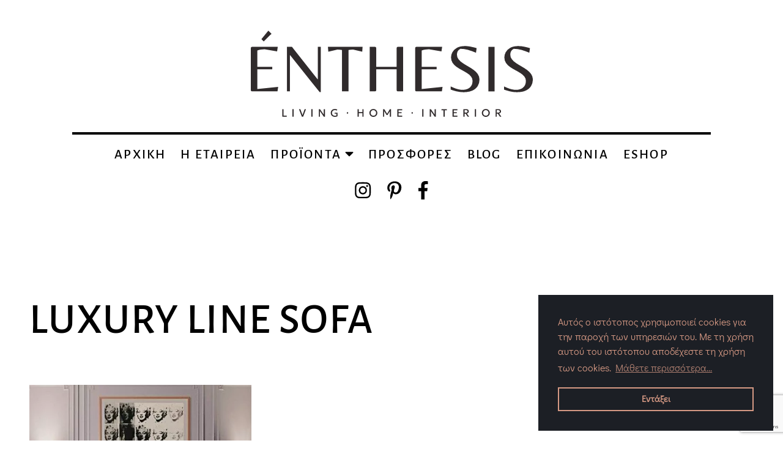

--- FILE ---
content_type: text/html; charset=UTF-8
request_url: https://www.enthesis.gr/tag/luxury-line-sofa/
body_size: 5553
content:
<!doctype html> <!--[if lt IE 7]><html class="no-js ie ie6 lt-ie9 lt-ie8 lt-ie7" lang="el"> <![endif]--> <!--[if IE 7]><html class="no-js ie ie7 lt-ie9 lt-ie8" lang="el"> <![endif]--> <!--[if IE 8]><html class="no-js ie ie8 lt-ie9" lang="el"> <![endif]--> <!--[if gt IE 8]><!--><html class="no-js" lang="el"> <!--<![endif]--><head><meta charset="UTF-8" /><style media="screen">/*
 * Theme Name: Entropia
 * Description: Wordpress-boilerplate
 * Author: Entropiabloc
*/</style><link media="all" href="https://www.enthesis.gr/wp-content/cache/autoptimize/css/autoptimize_fdb1afed869c45e57c8db02757f1f2a4.css" rel="stylesheet"><title> luxury line sofa Archives - Έπιπλα Ένθεσις - Έπιπλα Ένθεσις</title><meta name="description" content="Έπιπλα για να τα ζεις!"><meta http-equiv="Content-Type" content="text/html; charset=UTF-8" /><meta http-equiv="X-UA-Compatible" content="IE=edge"><meta name="viewport" content="width=device-width, initial-scale=1.0"><meta name="facebook-domain-verification" content="0pkht2xd6vryuwg7le4zrz5yqxouyt" /><link rel="pingback" href="https://www.enthesis.gr/xmlrpc.php" /><link rel="stylesheet" type="text/css" href="https://www.enthesis.gr/wp-content/cache/autoptimize/css/autoptimize_single_0f5026a8953fad02ee94670dfe3b61f7.css"><meta name='robots' content='index, follow, max-image-preview:large, max-snippet:-1, max-video-preview:-1' />  <script data-cfasync="false" data-pagespeed-no-defer>var gtm4wp_datalayer_name = "dataLayer";
	var dataLayer = dataLayer || [];</script> <link rel="canonical" href="https://www.enthesis.gr/tag/luxury-line-sofa/" /><meta property="og:locale" content="el_GR" /><meta property="og:type" content="article" /><meta property="og:title" content="luxury line sofa Archives - Έπιπλα Ένθεσις" /><meta property="og:url" content="https://www.enthesis.gr/tag/luxury-line-sofa/" /><meta property="og:site_name" content="Έπιπλα Ένθεσις" /><meta name="twitter:card" content="summary_large_image" /> <script type="application/ld+json" class="yoast-schema-graph">{"@context":"https://schema.org","@graph":[{"@type":"CollectionPage","@id":"https://www.enthesis.gr/tag/luxury-line-sofa/","url":"https://www.enthesis.gr/tag/luxury-line-sofa/","name":"luxury line sofa Archives - Έπιπλα Ένθεσις","isPartOf":{"@id":"https://www.enthesis.gr/arxiki/#website"},"primaryImageOfPage":{"@id":"https://www.enthesis.gr/tag/luxury-line-sofa/#primaryimage"},"image":{"@id":"https://www.enthesis.gr/tag/luxury-line-sofa/#primaryimage"},"thumbnailUrl":"https://www.enthesis.gr/wp-content/uploads/2020/06/enthesis-artnouveau-_caliaitalia-front.jpg","breadcrumb":{"@id":"https://www.enthesis.gr/tag/luxury-line-sofa/#breadcrumb"},"inLanguage":"el"},{"@type":"ImageObject","inLanguage":"el","@id":"https://www.enthesis.gr/tag/luxury-line-sofa/#primaryimage","url":"https://www.enthesis.gr/wp-content/uploads/2020/06/enthesis-artnouveau-_caliaitalia-front.jpg","contentUrl":"https://www.enthesis.gr/wp-content/uploads/2020/06/enthesis-artnouveau-_caliaitalia-front.jpg","width":576,"height":576},{"@type":"BreadcrumbList","@id":"https://www.enthesis.gr/tag/luxury-line-sofa/#breadcrumb","itemListElement":[{"@type":"ListItem","position":1,"name":"Home","item":"https://www.enthesis.gr/arxiki/"},{"@type":"ListItem","position":2,"name":"luxury line sofa"}]},{"@type":"WebSite","@id":"https://www.enthesis.gr/arxiki/#website","url":"https://www.enthesis.gr/arxiki/","name":"Έπιπλα Ένθεσις","description":"Έπιπλα για να τα ζεις!","potentialAction":[{"@type":"SearchAction","target":{"@type":"EntryPoint","urlTemplate":"https://www.enthesis.gr/arxiki/?s={search_term_string}"},"query-input":{"@type":"PropertyValueSpecification","valueRequired":true,"valueName":"search_term_string"}}],"inLanguage":"el"}]}</script> <link href='https://fonts.gstatic.com' crossorigin='anonymous' rel='preconnect' /><link href='https://ajax.googleapis.com' rel='preconnect' /><link href='https://fonts.googleapis.com' rel='preconnect' /><link rel="alternate" type="application/rss+xml" title="Ετικέτα ροής Έπιπλα Ένθεσις &raquo; luxury line sofa" href="https://www.enthesis.gr/tag/luxury-line-sofa/feed/" /><link rel="https://api.w.org/" href="https://www.enthesis.gr/wp-json/" /><link rel="alternate" title="JSON" type="application/json" href="https://www.enthesis.gr/wp-json/wp/v2/tags/375" /><link rel="EditURI" type="application/rsd+xml" title="RSD" href="https://www.enthesis.gr/xmlrpc.php?rsd" /><meta name="generator" content="WordPress 6.7.1" /> <script type="text/javascript">(function(url){
	if(/(?:Chrome\/26\.0\.1410\.63 Safari\/537\.31|WordfenceTestMonBot)/.test(navigator.userAgent)){ return; }
	var addEvent = function(evt, handler) {
		if (window.addEventListener) {
			document.addEventListener(evt, handler, false);
		} else if (window.attachEvent) {
			document.attachEvent('on' + evt, handler);
		}
	};
	var removeEvent = function(evt, handler) {
		if (window.removeEventListener) {
			document.removeEventListener(evt, handler, false);
		} else if (window.detachEvent) {
			document.detachEvent('on' + evt, handler);
		}
	};
	var evts = 'contextmenu dblclick drag dragend dragenter dragleave dragover dragstart drop keydown keypress keyup mousedown mousemove mouseout mouseover mouseup mousewheel scroll'.split(' ');
	var logHuman = function() {
		if (window.wfLogHumanRan) { return; }
		window.wfLogHumanRan = true;
		var wfscr = document.createElement('script');
		wfscr.type = 'text/javascript';
		wfscr.async = true;
		wfscr.src = url + '&r=' + Math.random();
		(document.getElementsByTagName('head')[0]||document.getElementsByTagName('body')[0]).appendChild(wfscr);
		for (var i = 0; i < evts.length; i++) {
			removeEvent(evts[i], logHuman);
		}
	};
	for (var i = 0; i < evts.length; i++) {
		addEvent(evts[i], logHuman);
	}
})('//www.enthesis.gr/?wordfence_lh=1&hid=BAB8D9B2FF9170CBC5D55ECB7245111F');</script> 
 <script data-cfasync="false" data-pagespeed-no-defer type="text/javascript">var dataLayer_content = {"pagePostType":"post","pagePostType2":"tag-post"};
	dataLayer.push( dataLayer_content );</script> <script data-cfasync="false">(function(w,d,s,l,i){w[l]=w[l]||[];w[l].push({'gtm.start':
new Date().getTime(),event:'gtm.js'});var f=d.getElementsByTagName(s)[0],
j=d.createElement(s),dl=l!='dataLayer'?'&l='+l:'';j.async=true;j.src=
'//www.googletagmanager.com/gtm.js?id='+i+dl;f.parentNode.insertBefore(j,f);
})(window,document,'script','dataLayer','GTM-WQZLHJHB');</script> <link rel="icon" href="https://www.enthesis.gr/wp-content/uploads/2025/02/cropped-enthesis-favicon-32x32.png" sizes="32x32" /><link rel="icon" href="https://www.enthesis.gr/wp-content/uploads/2025/02/cropped-enthesis-favicon-192x192.png" sizes="192x192" /><link rel="apple-touch-icon" href="https://www.enthesis.gr/wp-content/uploads/2025/02/cropped-enthesis-favicon-180x180.png" /><meta name="msapplication-TileImage" content="https://www.enthesis.gr/wp-content/uploads/2025/02/cropped-enthesis-favicon-270x270.png" /></head><body class="archive tag tag-luxury-line-sofa tag-375" data-template="base.twig" data-lang="el"><div id="site-wrapper"><div id="site-canvas"><div id="site-menu"><nav id="nav-main" class="nav-offcanvas col-md-12" role="navigation"><section class="offcanvas-menu"><div class="lang-wrapper col-xs-12"></div><ul class="offcanvas-nav nav"><li class="nav-main-item dropdown  menu-item menu-item-type-post_type menu-item-object-page menu-item-home menu-item-177"><a  class="nav-main-link" href="https://www.enthesis.gr/arxiki/">ΑΡΧΙΚΗ</a><li class="nav-main-item dropdown  menu-item menu-item-type-post_type menu-item-object-page menu-item-204"><a  class="nav-main-link" href="https://www.enthesis.gr/etaireia/">Η EΤΑΙΡΕΙΑ</a><li class="nav-main-item dropdown root-menu-item-has-children  menu-item menu-item-type-post_type menu-item-object-page menu-item-234 menu-item-has-children"><a  class="nav-main-link" href="https://www.enthesis.gr/proionta/">ΠΡΟΪΟΝΤΑ <i class="fas fa-caret-down"></i></a><ul class="nav-drop dropdown-menu"><li class="dropdown-submenu submenu-item-has-children  menu-item menu-item-type-taxonomy menu-item-object-category menu-item-1328 menu-item-has-children"><a  href="https://www.enthesis.gr/category/monterna-epipla/">Μοντέρνα έπιπλα <i class="fas fa-caret-right"></i></a><ul class="nav-drop dropdown-menu-sub"><li class="nav-drop-item  menu-item menu-item-type-taxonomy menu-item-object-category menu-item-1332"><a  href="https://www.enthesis.gr/category/monterna-epipla/saloni-kathistiko/">Σαλόνι - Καναπές</a></li><li class="nav-drop-item  menu-item menu-item-type-taxonomy menu-item-object-category menu-item-1331"><a  href="https://www.enthesis.gr/category/monterna-epipla/poluthrona/">Πολυθρόνα</a></li><li class="nav-drop-item  menu-item menu-item-type-taxonomy menu-item-object-category menu-item-1335"><a  href="https://www.enthesis.gr/category/monterna-epipla/trapezaria-karekla/">Τραπεζαρία - Καρέκλα</a></li><li class="nav-drop-item  menu-item menu-item-type-taxonomy menu-item-object-category menu-item-1333"><a  href="https://www.enthesis.gr/category/monterna-epipla/suntheseis-epipla-thleorashs-bookcases/">Συνθέσεις - Έπιπλα τηλεόρασης - Βιβλιοθήκες</a></li><li class="nav-drop-item  menu-item menu-item-type-taxonomy menu-item-object-category menu-item-1330"><a  href="https://www.enthesis.gr/category/monterna-epipla/mpoufes/">Μπουφές</a></li><li class="nav-drop-item  menu-item menu-item-type-taxonomy menu-item-object-category menu-item-1334"><a  href="https://www.enthesis.gr/category/monterna-epipla/trapezakia-saloniou/">Τραπεζάκια σαλονιού</a></li><li class="nav-drop-item  menu-item menu-item-type-taxonomy menu-item-object-category menu-item-1329"><a  href="https://www.enthesis.gr/category/monterna-epipla/krebatokamara/">Κρεβατοκάμαρα</a></li></ul></li><li class="dropdown-submenu submenu-item-has-children  menu-item menu-item-type-taxonomy menu-item-object-category menu-item-1336 menu-item-has-children"><a  href="https://www.enthesis.gr/category/klasika-epipla/">Κλασικά έπιπλα <i class="fas fa-caret-right"></i></a><ul class="nav-drop dropdown-menu-sub"><li class="nav-drop-item  menu-item menu-item-type-taxonomy menu-item-object-category menu-item-1340"><a  href="https://www.enthesis.gr/category/klasika-epipla/saloni-kathistiko-klasika-epipla/">Σαλόνι - Καναπές</a></li><li class="nav-drop-item  menu-item menu-item-type-taxonomy menu-item-object-category menu-item-1339"><a  href="https://www.enthesis.gr/category/klasika-epipla/poluthrona-klasika-epipla/">Πολυθρόνα</a></li><li class="nav-drop-item  menu-item menu-item-type-taxonomy menu-item-object-category menu-item-1343"><a  href="https://www.enthesis.gr/category/klasika-epipla/trapezaria-karekla-klasika-epipla/">Τραπεζαρία - Καρέκλα</a></li><li class="nav-drop-item  menu-item menu-item-type-taxonomy menu-item-object-category menu-item-1341"><a  href="https://www.enthesis.gr/category/klasika-epipla/suntheseis-epipla-thleorashs-klasika-epipla/">Συνθέσεις - Έπιπλα τηλεόρασης</a></li><li class="nav-drop-item  menu-item menu-item-type-taxonomy menu-item-object-category menu-item-1338"><a  href="https://www.enthesis.gr/category/klasika-epipla/mpoufes-klasika-epipla/">Μπουφές</a></li><li class="nav-drop-item  menu-item menu-item-type-taxonomy menu-item-object-category menu-item-1337"><a  href="https://www.enthesis.gr/category/klasika-epipla/krebatokamara-klasika-epipla/">Κρεβατοκάμαρα</a></li></ul></li><li class="dropdown-submenu submenu-item-has-children  menu-item menu-item-type-taxonomy menu-item-object-category menu-item-1344 menu-item-has-children"><a  href="https://www.enthesis.gr/category/luxury-line/">Luxury line <i class="fas fa-caret-right"></i></a><ul class="nav-drop dropdown-menu-sub"><li class="nav-drop-item  menu-item menu-item-type-taxonomy menu-item-object-category menu-item-1349"><a  href="https://www.enthesis.gr/category/luxury-line/saloni/">Σαλόνι</a></li><li class="nav-drop-item  menu-item menu-item-type-taxonomy menu-item-object-category menu-item-1350"><a  href="https://www.enthesis.gr/category/luxury-line/trapezaria/">Τραπεζαρία</a></li><li class="nav-drop-item  menu-item menu-item-type-taxonomy menu-item-object-category menu-item-1348"><a  href="https://www.enthesis.gr/category/luxury-line/poluthrona-luxury-line/">Πολυθρόνα</a></li><li class="nav-drop-item  menu-item menu-item-type-taxonomy menu-item-object-category menu-item-1346"><a  href="https://www.enthesis.gr/category/luxury-line/krebatokamara-luxury-line/">Κρεβατοκάμαρα</a></li><li class="nav-drop-item  menu-item menu-item-type-taxonomy menu-item-object-category menu-item-1347"><a  href="https://www.enthesis.gr/category/luxury-line/mpoufes-luxury-line/">Μπουφές</a></li><li class="nav-drop-item  menu-item menu-item-type-taxonomy menu-item-object-category menu-item-1345"><a  href="https://www.enthesis.gr/category/luxury-line/konsola-luxury-line/">Κονσόλα</a></li></ul></li><li class="dropdown-submenu"><a  href="https://www.enthesis.gr/category/junior-efhbika-epipla/">Junior - Εφηβικά έπιπλα</a><li class="dropdown-submenu"><a  href="https://www.enthesis.gr/category/diakosmhsh-kai-fws/">Διακόσμηση &amp; φως</a><li class="dropdown-submenu"><a  href="https://www.enthesis.gr/category/eidikes-kataskeues/">Ειδικές κατασκευές</a><li class="dropdown-submenu"><a  href="https://www.enthesis.gr/category/epaggelmatikoi-xwroi/">Επαγγελματικοί χώροι</a></ul></li><li class="nav-main-item dropdown  menu-item menu-item-type-taxonomy menu-item-object-category menu-item-257"><a  class="nav-main-link" href="https://www.enthesis.gr/category/prosfores/">ΠΡΟΣΦΟΡΕΣ</a><li class="nav-main-item dropdown  menu-item menu-item-type-taxonomy menu-item-object-category menu-item-268"><a  class="nav-main-link" href="https://www.enthesis.gr/category/nea/">BLOG</a><li class="nav-main-item dropdown  menu-item menu-item-type-post_type menu-item-object-page menu-item-88"><a  class="nav-main-link" href="https://www.enthesis.gr/epikoinwnia/">ΕΠΙΚΟΙΝΩΝΙΑ</a><li class="nav-main-item dropdown  menu-item menu-item-type-custom menu-item-object-custom menu-item-2551"><a  class="nav-main-link" href="https://shop.enthesis.gr/">ESHOP</a></ul></section></nav></div><header id="header" class="header" ><div class="container-fluid"><div id="navigation" class="wrapper"> <a href="#" class="toggle-nav hidden-md hidden-lg hidden-xl"><i class="fas fa-bars"></i></a> <a class="logo-link" href="https://www.enthesis.gr" rel="home"> <img src="https://www.enthesis.gr/wp-content/themes/entropia/images/enthesis-logo.svg" width="461" height="141" alt="Έπιπλα Ένθεσις"> </a><div class="header-seperator"></div><nav id="nav-main" class="nav-main hidden-sm hidden-xs" role="navigation"><section class="main-menu"><ul class="main-nav nav nav-pills"><li class="nav-main-item dropdown  menu-item menu-item-type-post_type menu-item-object-page menu-item-home menu-item-177"><a  class="nav-main-link" href="https://www.enthesis.gr/arxiki/">ΑΡΧΙΚΗ</a></li><li class="nav-main-item dropdown  menu-item menu-item-type-post_type menu-item-object-page menu-item-204"><a  class="nav-main-link" href="https://www.enthesis.gr/etaireia/">Η EΤΑΙΡΕΙΑ</a></li><li class="nav-main-item dropdown root-menu-item-has-children  menu-item menu-item-type-post_type menu-item-object-page menu-item-234 menu-item-has-children"><a  class="nav-main-link" href="https://www.enthesis.gr/proionta/">ΠΡΟΪΟΝΤΑ <i class="fas fa-caret-down"></i></a><ul class="nav-drop dropdown-menu"><li class="dropdown-submenu submenu-item-has-children  menu-item menu-item-type-taxonomy menu-item-object-category menu-item-1328 menu-item-has-children"><a  href="https://www.enthesis.gr/category/monterna-epipla/">Μοντέρνα έπιπλα <i class="fas fa-caret-right"></i></a><ul class="nav-drop dropdown-menu-sub"><li class="nav-drop-item  menu-item menu-item-type-taxonomy menu-item-object-category menu-item-1332"><a  href="https://www.enthesis.gr/category/monterna-epipla/saloni-kathistiko/">Σαλόνι - Καναπές</a></li><li class="nav-drop-item  menu-item menu-item-type-taxonomy menu-item-object-category menu-item-1331"><a  href="https://www.enthesis.gr/category/monterna-epipla/poluthrona/">Πολυθρόνα</a></li><li class="nav-drop-item  menu-item menu-item-type-taxonomy menu-item-object-category menu-item-1335"><a  href="https://www.enthesis.gr/category/monterna-epipla/trapezaria-karekla/">Τραπεζαρία - Καρέκλα</a></li><li class="nav-drop-item  menu-item menu-item-type-taxonomy menu-item-object-category menu-item-1333"><a  href="https://www.enthesis.gr/category/monterna-epipla/suntheseis-epipla-thleorashs-bookcases/">Συνθέσεις - Έπιπλα τηλεόρασης - Βιβλιοθήκες</a></li><li class="nav-drop-item  menu-item menu-item-type-taxonomy menu-item-object-category menu-item-1330"><a  href="https://www.enthesis.gr/category/monterna-epipla/mpoufes/">Μπουφές</a></li><li class="nav-drop-item  menu-item menu-item-type-taxonomy menu-item-object-category menu-item-1334"><a  href="https://www.enthesis.gr/category/monterna-epipla/trapezakia-saloniou/">Τραπεζάκια σαλονιού</a></li><li class="nav-drop-item  menu-item menu-item-type-taxonomy menu-item-object-category menu-item-1329"><a  href="https://www.enthesis.gr/category/monterna-epipla/krebatokamara/">Κρεβατοκάμαρα</a></li></ul></li><li class="dropdown-submenu submenu-item-has-children  menu-item menu-item-type-taxonomy menu-item-object-category menu-item-1336 menu-item-has-children"><a  href="https://www.enthesis.gr/category/klasika-epipla/">Κλασικά έπιπλα <i class="fas fa-caret-right"></i></a><ul class="nav-drop dropdown-menu-sub"><li class="nav-drop-item  menu-item menu-item-type-taxonomy menu-item-object-category menu-item-1340"><a  href="https://www.enthesis.gr/category/klasika-epipla/saloni-kathistiko-klasika-epipla/">Σαλόνι - Καναπές</a></li><li class="nav-drop-item  menu-item menu-item-type-taxonomy menu-item-object-category menu-item-1339"><a  href="https://www.enthesis.gr/category/klasika-epipla/poluthrona-klasika-epipla/">Πολυθρόνα</a></li><li class="nav-drop-item  menu-item menu-item-type-taxonomy menu-item-object-category menu-item-1343"><a  href="https://www.enthesis.gr/category/klasika-epipla/trapezaria-karekla-klasika-epipla/">Τραπεζαρία - Καρέκλα</a></li><li class="nav-drop-item  menu-item menu-item-type-taxonomy menu-item-object-category menu-item-1341"><a  href="https://www.enthesis.gr/category/klasika-epipla/suntheseis-epipla-thleorashs-klasika-epipla/">Συνθέσεις - Έπιπλα τηλεόρασης</a></li><li class="nav-drop-item  menu-item menu-item-type-taxonomy menu-item-object-category menu-item-1338"><a  href="https://www.enthesis.gr/category/klasika-epipla/mpoufes-klasika-epipla/">Μπουφές</a></li><li class="nav-drop-item  menu-item menu-item-type-taxonomy menu-item-object-category menu-item-1337"><a  href="https://www.enthesis.gr/category/klasika-epipla/krebatokamara-klasika-epipla/">Κρεβατοκάμαρα</a></li></ul></li><li class="dropdown-submenu submenu-item-has-children  menu-item menu-item-type-taxonomy menu-item-object-category menu-item-1344 menu-item-has-children"><a  href="https://www.enthesis.gr/category/luxury-line/">Luxury line <i class="fas fa-caret-right"></i></a><ul class="nav-drop dropdown-menu-sub"><li class="nav-drop-item  menu-item menu-item-type-taxonomy menu-item-object-category menu-item-1349"><a  href="https://www.enthesis.gr/category/luxury-line/saloni/">Σαλόνι</a></li><li class="nav-drop-item  menu-item menu-item-type-taxonomy menu-item-object-category menu-item-1350"><a  href="https://www.enthesis.gr/category/luxury-line/trapezaria/">Τραπεζαρία</a></li><li class="nav-drop-item  menu-item menu-item-type-taxonomy menu-item-object-category menu-item-1348"><a  href="https://www.enthesis.gr/category/luxury-line/poluthrona-luxury-line/">Πολυθρόνα</a></li><li class="nav-drop-item  menu-item menu-item-type-taxonomy menu-item-object-category menu-item-1346"><a  href="https://www.enthesis.gr/category/luxury-line/krebatokamara-luxury-line/">Κρεβατοκάμαρα</a></li><li class="nav-drop-item  menu-item menu-item-type-taxonomy menu-item-object-category menu-item-1347"><a  href="https://www.enthesis.gr/category/luxury-line/mpoufes-luxury-line/">Μπουφές</a></li><li class="nav-drop-item  menu-item menu-item-type-taxonomy menu-item-object-category menu-item-1345"><a  href="https://www.enthesis.gr/category/luxury-line/konsola-luxury-line/">Κονσόλα</a></li></ul></li><li class="dropdown-submenu"><a  href="https://www.enthesis.gr/category/junior-efhbika-epipla/">Junior - Εφηβικά έπιπλα</a></li><li class="dropdown-submenu"><a  href="https://www.enthesis.gr/category/diakosmhsh-kai-fws/">Διακόσμηση &amp; φως</a></li><li class="dropdown-submenu"><a  href="https://www.enthesis.gr/category/eidikes-kataskeues/">Ειδικές κατασκευές</a></li><li class="dropdown-submenu"><a  href="https://www.enthesis.gr/category/epaggelmatikoi-xwroi/">Επαγγελματικοί χώροι</a></li></ul></li><li class="nav-main-item dropdown  menu-item menu-item-type-taxonomy menu-item-object-category menu-item-257"><a  class="nav-main-link" href="https://www.enthesis.gr/category/prosfores/">ΠΡΟΣΦΟΡΕΣ</a></li><li class="nav-main-item dropdown  menu-item menu-item-type-taxonomy menu-item-object-category menu-item-268"><a  class="nav-main-link" href="https://www.enthesis.gr/category/nea/">BLOG</a></li><li class="nav-main-item dropdown  menu-item menu-item-type-post_type menu-item-object-page menu-item-88"><a  class="nav-main-link" href="https://www.enthesis.gr/epikoinwnia/">ΕΠΙΚΟΙΝΩΝΙΑ</a></li><li class="nav-main-item dropdown  menu-item menu-item-type-custom menu-item-object-custom menu-item-2551"><a  class="nav-main-link" href="https://shop.enthesis.gr/">ESHOP</a></li><div class="lang-wrapper"></div></ul></section></nav></div></div><div class="header-social-media"> <a href="https://www.instagram.com/enthesisfurniture/" target="_blank"><i class="fab fa-instagram"></i></a> <a href="https://gr.pinterest.com/enthesis/" target="_blank"><i class="fab fa-pinterest-p"></i></a> <a href="https://www.facebook.com/enthesis.epipla/" target="_blank"><i class="fab fa-facebook-f"></i></a></div></header><section id="content" role="main" class="content-wrapper"><div class="wrapper "><h1 class="category-title medium">luxury line sofa</h1><div class="subcategories-section"> <a class="products-category" href="https://www.enthesis.gr/art-nouveau-sofa/"><div class="products-category-image"> <img src="https://www.enthesis.gr/wp-content/uploads/2020/06/enthesis-artnouveau-_caliaitalia-front-576x576-c-center.webp" loading="lazy" width="576" height="576" alt="ART NOUVEAU SOFA" /></div><div class="products-item-info"><h2 class="products-category-title medium center">ART NOUVEAU SOFA</h2></div> </a></div><div class="tool-pagination"><ul class="pages list-inline text-center"></ul></div></div></section><footer id="footer"><div class="footer-social-media"> <a href="https://www.instagram.com/enthesisfurniture/" target="_blank"><i class="fab fa-instagram"></i></a> <a href="https://gr.pinterest.com/enthesis/" target="_blank"><i class="fab fa-pinterest-p"></i></a> <a href="https://www.facebook.com/enthesis.epipla/" target="_blank"><i class="fab fa-facebook-f"></i></a></div><div class="footer-seperator"></div><div class="footer-info"> <span>Έπιπλα Ένθεσις - Τσαπερλής Γιώργος</span> <span> | </span> <span>Λαγού 55, 41222, Λάρισα</span> <span> | </span> <span class="footer-telephone">Τηλ./Fax: <a href="tel:+30 2410 671052">+30 2410 671052</a></span> <span> | </span> <span>Mail: <a href="mailto:info@enthesis.gr">info@enthesis.gr</a></span></div><div class="copyright">Copyright © 2026 Έπιπλα Ένθεσις. Με την επιφύλαξη παντός δικαιώματος. Designed &amp; Built by <a href="https://entropia.gr" title="entropia κατασκευή ιστοσελίδων" target="_blank"> Entropia</a>. Powered by <a href="https://cherry.gr" title="cherryPlus" target="_blank">Cherry Plus</a>.</div></footer></div></div> <script type="text/javascript" src="https://www.enthesis.gr/wp-includes/js/dist/hooks.min.js" id="wp-hooks-js"></script> <script type="text/javascript" src="https://www.enthesis.gr/wp-includes/js/dist/i18n.min.js" id="wp-i18n-js"></script> <script type="text/javascript" id="wp-i18n-js-after">wp.i18n.setLocaleData( { 'text direction\u0004ltr': [ 'ltr' ] } );</script> <script type="text/javascript" id="contact-form-7-js-translations">( function( domain, translations ) {
	var localeData = translations.locale_data[ domain ] || translations.locale_data.messages;
	localeData[""].domain = domain;
	wp.i18n.setLocaleData( localeData, domain );
} )( "contact-form-7", {"translation-revision-date":"2024-08-02 09:16:28+0000","generator":"GlotPress\/4.0.1","domain":"messages","locale_data":{"messages":{"":{"domain":"messages","plural-forms":"nplurals=2; plural=n != 1;","lang":"el_GR"},"This contact form is placed in the wrong place.":["\u0397 \u03c6\u03cc\u03c1\u03bc\u03b1 \u03b5\u03c0\u03b9\u03ba\u03bf\u03b9\u03bd\u03c9\u03bd\u03af\u03b1\u03c2 \u03b5\u03af\u03bd\u03b1\u03b9 \u03c3\u03b5 \u03bb\u03ac\u03b8\u03bf\u03c2 \u03b8\u03ad\u03c3\u03b7."],"Error:":["\u03a3\u03c6\u03ac\u03bb\u03bc\u03b1:"]}},"comment":{"reference":"includes\/js\/index.js"}} );</script> <script type="text/javascript" id="contact-form-7-js-before">var wpcf7 = {
    "api": {
        "root": "https:\/\/www.enthesis.gr\/wp-json\/",
        "namespace": "contact-form-7\/v1"
    }
};</script> <script type="text/javascript" src="https://www.google.com/recaptcha/api.js?render=6LeM1dYZAAAAALk_ShbmQS0fcQ15OeKdETAUGzmv&amp;ver=3.0" id="google-recaptcha-js"></script> <script type="text/javascript" src="https://www.enthesis.gr/wp-includes/js/dist/vendor/wp-polyfill.min.js" id="wp-polyfill-js"></script> <script type="text/javascript" id="wpcf7-recaptcha-js-before">var wpcf7_recaptcha = {
    "sitekey": "6LeM1dYZAAAAALk_ShbmQS0fcQ15OeKdETAUGzmv",
    "actions": {
        "homepage": "homepage",
        "contactform": "contactform"
    }
};</script> <script src="https://code.jquery.com/jquery-3.2.1.min.js"></script> <script defer src="https://use.fontawesome.com/releases/v5.0.8/js/all.js" integrity="sha384-SlE991lGASHoBfWbelyBPLsUlwY1GwNDJo3jSJO04KZ33K2bwfV9YBauFfnzvynJ" crossorigin="anonymous"></script> <script defer src="https://www.enthesis.gr/wp-content/cache/autoptimize/js/autoptimize_57e5226a0d4926ab2139fd48ac636ada.js"></script></body></html>

--- FILE ---
content_type: text/html; charset=utf-8
request_url: https://www.google.com/recaptcha/api2/anchor?ar=1&k=6LeM1dYZAAAAALk_ShbmQS0fcQ15OeKdETAUGzmv&co=aHR0cHM6Ly93d3cuZW50aGVzaXMuZ3I6NDQz&hl=en&v=PoyoqOPhxBO7pBk68S4YbpHZ&size=invisible&anchor-ms=20000&execute-ms=30000&cb=h02nr6usezuv
body_size: 48713
content:
<!DOCTYPE HTML><html dir="ltr" lang="en"><head><meta http-equiv="Content-Type" content="text/html; charset=UTF-8">
<meta http-equiv="X-UA-Compatible" content="IE=edge">
<title>reCAPTCHA</title>
<style type="text/css">
/* cyrillic-ext */
@font-face {
  font-family: 'Roboto';
  font-style: normal;
  font-weight: 400;
  font-stretch: 100%;
  src: url(//fonts.gstatic.com/s/roboto/v48/KFO7CnqEu92Fr1ME7kSn66aGLdTylUAMa3GUBHMdazTgWw.woff2) format('woff2');
  unicode-range: U+0460-052F, U+1C80-1C8A, U+20B4, U+2DE0-2DFF, U+A640-A69F, U+FE2E-FE2F;
}
/* cyrillic */
@font-face {
  font-family: 'Roboto';
  font-style: normal;
  font-weight: 400;
  font-stretch: 100%;
  src: url(//fonts.gstatic.com/s/roboto/v48/KFO7CnqEu92Fr1ME7kSn66aGLdTylUAMa3iUBHMdazTgWw.woff2) format('woff2');
  unicode-range: U+0301, U+0400-045F, U+0490-0491, U+04B0-04B1, U+2116;
}
/* greek-ext */
@font-face {
  font-family: 'Roboto';
  font-style: normal;
  font-weight: 400;
  font-stretch: 100%;
  src: url(//fonts.gstatic.com/s/roboto/v48/KFO7CnqEu92Fr1ME7kSn66aGLdTylUAMa3CUBHMdazTgWw.woff2) format('woff2');
  unicode-range: U+1F00-1FFF;
}
/* greek */
@font-face {
  font-family: 'Roboto';
  font-style: normal;
  font-weight: 400;
  font-stretch: 100%;
  src: url(//fonts.gstatic.com/s/roboto/v48/KFO7CnqEu92Fr1ME7kSn66aGLdTylUAMa3-UBHMdazTgWw.woff2) format('woff2');
  unicode-range: U+0370-0377, U+037A-037F, U+0384-038A, U+038C, U+038E-03A1, U+03A3-03FF;
}
/* math */
@font-face {
  font-family: 'Roboto';
  font-style: normal;
  font-weight: 400;
  font-stretch: 100%;
  src: url(//fonts.gstatic.com/s/roboto/v48/KFO7CnqEu92Fr1ME7kSn66aGLdTylUAMawCUBHMdazTgWw.woff2) format('woff2');
  unicode-range: U+0302-0303, U+0305, U+0307-0308, U+0310, U+0312, U+0315, U+031A, U+0326-0327, U+032C, U+032F-0330, U+0332-0333, U+0338, U+033A, U+0346, U+034D, U+0391-03A1, U+03A3-03A9, U+03B1-03C9, U+03D1, U+03D5-03D6, U+03F0-03F1, U+03F4-03F5, U+2016-2017, U+2034-2038, U+203C, U+2040, U+2043, U+2047, U+2050, U+2057, U+205F, U+2070-2071, U+2074-208E, U+2090-209C, U+20D0-20DC, U+20E1, U+20E5-20EF, U+2100-2112, U+2114-2115, U+2117-2121, U+2123-214F, U+2190, U+2192, U+2194-21AE, U+21B0-21E5, U+21F1-21F2, U+21F4-2211, U+2213-2214, U+2216-22FF, U+2308-230B, U+2310, U+2319, U+231C-2321, U+2336-237A, U+237C, U+2395, U+239B-23B7, U+23D0, U+23DC-23E1, U+2474-2475, U+25AF, U+25B3, U+25B7, U+25BD, U+25C1, U+25CA, U+25CC, U+25FB, U+266D-266F, U+27C0-27FF, U+2900-2AFF, U+2B0E-2B11, U+2B30-2B4C, U+2BFE, U+3030, U+FF5B, U+FF5D, U+1D400-1D7FF, U+1EE00-1EEFF;
}
/* symbols */
@font-face {
  font-family: 'Roboto';
  font-style: normal;
  font-weight: 400;
  font-stretch: 100%;
  src: url(//fonts.gstatic.com/s/roboto/v48/KFO7CnqEu92Fr1ME7kSn66aGLdTylUAMaxKUBHMdazTgWw.woff2) format('woff2');
  unicode-range: U+0001-000C, U+000E-001F, U+007F-009F, U+20DD-20E0, U+20E2-20E4, U+2150-218F, U+2190, U+2192, U+2194-2199, U+21AF, U+21E6-21F0, U+21F3, U+2218-2219, U+2299, U+22C4-22C6, U+2300-243F, U+2440-244A, U+2460-24FF, U+25A0-27BF, U+2800-28FF, U+2921-2922, U+2981, U+29BF, U+29EB, U+2B00-2BFF, U+4DC0-4DFF, U+FFF9-FFFB, U+10140-1018E, U+10190-1019C, U+101A0, U+101D0-101FD, U+102E0-102FB, U+10E60-10E7E, U+1D2C0-1D2D3, U+1D2E0-1D37F, U+1F000-1F0FF, U+1F100-1F1AD, U+1F1E6-1F1FF, U+1F30D-1F30F, U+1F315, U+1F31C, U+1F31E, U+1F320-1F32C, U+1F336, U+1F378, U+1F37D, U+1F382, U+1F393-1F39F, U+1F3A7-1F3A8, U+1F3AC-1F3AF, U+1F3C2, U+1F3C4-1F3C6, U+1F3CA-1F3CE, U+1F3D4-1F3E0, U+1F3ED, U+1F3F1-1F3F3, U+1F3F5-1F3F7, U+1F408, U+1F415, U+1F41F, U+1F426, U+1F43F, U+1F441-1F442, U+1F444, U+1F446-1F449, U+1F44C-1F44E, U+1F453, U+1F46A, U+1F47D, U+1F4A3, U+1F4B0, U+1F4B3, U+1F4B9, U+1F4BB, U+1F4BF, U+1F4C8-1F4CB, U+1F4D6, U+1F4DA, U+1F4DF, U+1F4E3-1F4E6, U+1F4EA-1F4ED, U+1F4F7, U+1F4F9-1F4FB, U+1F4FD-1F4FE, U+1F503, U+1F507-1F50B, U+1F50D, U+1F512-1F513, U+1F53E-1F54A, U+1F54F-1F5FA, U+1F610, U+1F650-1F67F, U+1F687, U+1F68D, U+1F691, U+1F694, U+1F698, U+1F6AD, U+1F6B2, U+1F6B9-1F6BA, U+1F6BC, U+1F6C6-1F6CF, U+1F6D3-1F6D7, U+1F6E0-1F6EA, U+1F6F0-1F6F3, U+1F6F7-1F6FC, U+1F700-1F7FF, U+1F800-1F80B, U+1F810-1F847, U+1F850-1F859, U+1F860-1F887, U+1F890-1F8AD, U+1F8B0-1F8BB, U+1F8C0-1F8C1, U+1F900-1F90B, U+1F93B, U+1F946, U+1F984, U+1F996, U+1F9E9, U+1FA00-1FA6F, U+1FA70-1FA7C, U+1FA80-1FA89, U+1FA8F-1FAC6, U+1FACE-1FADC, U+1FADF-1FAE9, U+1FAF0-1FAF8, U+1FB00-1FBFF;
}
/* vietnamese */
@font-face {
  font-family: 'Roboto';
  font-style: normal;
  font-weight: 400;
  font-stretch: 100%;
  src: url(//fonts.gstatic.com/s/roboto/v48/KFO7CnqEu92Fr1ME7kSn66aGLdTylUAMa3OUBHMdazTgWw.woff2) format('woff2');
  unicode-range: U+0102-0103, U+0110-0111, U+0128-0129, U+0168-0169, U+01A0-01A1, U+01AF-01B0, U+0300-0301, U+0303-0304, U+0308-0309, U+0323, U+0329, U+1EA0-1EF9, U+20AB;
}
/* latin-ext */
@font-face {
  font-family: 'Roboto';
  font-style: normal;
  font-weight: 400;
  font-stretch: 100%;
  src: url(//fonts.gstatic.com/s/roboto/v48/KFO7CnqEu92Fr1ME7kSn66aGLdTylUAMa3KUBHMdazTgWw.woff2) format('woff2');
  unicode-range: U+0100-02BA, U+02BD-02C5, U+02C7-02CC, U+02CE-02D7, U+02DD-02FF, U+0304, U+0308, U+0329, U+1D00-1DBF, U+1E00-1E9F, U+1EF2-1EFF, U+2020, U+20A0-20AB, U+20AD-20C0, U+2113, U+2C60-2C7F, U+A720-A7FF;
}
/* latin */
@font-face {
  font-family: 'Roboto';
  font-style: normal;
  font-weight: 400;
  font-stretch: 100%;
  src: url(//fonts.gstatic.com/s/roboto/v48/KFO7CnqEu92Fr1ME7kSn66aGLdTylUAMa3yUBHMdazQ.woff2) format('woff2');
  unicode-range: U+0000-00FF, U+0131, U+0152-0153, U+02BB-02BC, U+02C6, U+02DA, U+02DC, U+0304, U+0308, U+0329, U+2000-206F, U+20AC, U+2122, U+2191, U+2193, U+2212, U+2215, U+FEFF, U+FFFD;
}
/* cyrillic-ext */
@font-face {
  font-family: 'Roboto';
  font-style: normal;
  font-weight: 500;
  font-stretch: 100%;
  src: url(//fonts.gstatic.com/s/roboto/v48/KFO7CnqEu92Fr1ME7kSn66aGLdTylUAMa3GUBHMdazTgWw.woff2) format('woff2');
  unicode-range: U+0460-052F, U+1C80-1C8A, U+20B4, U+2DE0-2DFF, U+A640-A69F, U+FE2E-FE2F;
}
/* cyrillic */
@font-face {
  font-family: 'Roboto';
  font-style: normal;
  font-weight: 500;
  font-stretch: 100%;
  src: url(//fonts.gstatic.com/s/roboto/v48/KFO7CnqEu92Fr1ME7kSn66aGLdTylUAMa3iUBHMdazTgWw.woff2) format('woff2');
  unicode-range: U+0301, U+0400-045F, U+0490-0491, U+04B0-04B1, U+2116;
}
/* greek-ext */
@font-face {
  font-family: 'Roboto';
  font-style: normal;
  font-weight: 500;
  font-stretch: 100%;
  src: url(//fonts.gstatic.com/s/roboto/v48/KFO7CnqEu92Fr1ME7kSn66aGLdTylUAMa3CUBHMdazTgWw.woff2) format('woff2');
  unicode-range: U+1F00-1FFF;
}
/* greek */
@font-face {
  font-family: 'Roboto';
  font-style: normal;
  font-weight: 500;
  font-stretch: 100%;
  src: url(//fonts.gstatic.com/s/roboto/v48/KFO7CnqEu92Fr1ME7kSn66aGLdTylUAMa3-UBHMdazTgWw.woff2) format('woff2');
  unicode-range: U+0370-0377, U+037A-037F, U+0384-038A, U+038C, U+038E-03A1, U+03A3-03FF;
}
/* math */
@font-face {
  font-family: 'Roboto';
  font-style: normal;
  font-weight: 500;
  font-stretch: 100%;
  src: url(//fonts.gstatic.com/s/roboto/v48/KFO7CnqEu92Fr1ME7kSn66aGLdTylUAMawCUBHMdazTgWw.woff2) format('woff2');
  unicode-range: U+0302-0303, U+0305, U+0307-0308, U+0310, U+0312, U+0315, U+031A, U+0326-0327, U+032C, U+032F-0330, U+0332-0333, U+0338, U+033A, U+0346, U+034D, U+0391-03A1, U+03A3-03A9, U+03B1-03C9, U+03D1, U+03D5-03D6, U+03F0-03F1, U+03F4-03F5, U+2016-2017, U+2034-2038, U+203C, U+2040, U+2043, U+2047, U+2050, U+2057, U+205F, U+2070-2071, U+2074-208E, U+2090-209C, U+20D0-20DC, U+20E1, U+20E5-20EF, U+2100-2112, U+2114-2115, U+2117-2121, U+2123-214F, U+2190, U+2192, U+2194-21AE, U+21B0-21E5, U+21F1-21F2, U+21F4-2211, U+2213-2214, U+2216-22FF, U+2308-230B, U+2310, U+2319, U+231C-2321, U+2336-237A, U+237C, U+2395, U+239B-23B7, U+23D0, U+23DC-23E1, U+2474-2475, U+25AF, U+25B3, U+25B7, U+25BD, U+25C1, U+25CA, U+25CC, U+25FB, U+266D-266F, U+27C0-27FF, U+2900-2AFF, U+2B0E-2B11, U+2B30-2B4C, U+2BFE, U+3030, U+FF5B, U+FF5D, U+1D400-1D7FF, U+1EE00-1EEFF;
}
/* symbols */
@font-face {
  font-family: 'Roboto';
  font-style: normal;
  font-weight: 500;
  font-stretch: 100%;
  src: url(//fonts.gstatic.com/s/roboto/v48/KFO7CnqEu92Fr1ME7kSn66aGLdTylUAMaxKUBHMdazTgWw.woff2) format('woff2');
  unicode-range: U+0001-000C, U+000E-001F, U+007F-009F, U+20DD-20E0, U+20E2-20E4, U+2150-218F, U+2190, U+2192, U+2194-2199, U+21AF, U+21E6-21F0, U+21F3, U+2218-2219, U+2299, U+22C4-22C6, U+2300-243F, U+2440-244A, U+2460-24FF, U+25A0-27BF, U+2800-28FF, U+2921-2922, U+2981, U+29BF, U+29EB, U+2B00-2BFF, U+4DC0-4DFF, U+FFF9-FFFB, U+10140-1018E, U+10190-1019C, U+101A0, U+101D0-101FD, U+102E0-102FB, U+10E60-10E7E, U+1D2C0-1D2D3, U+1D2E0-1D37F, U+1F000-1F0FF, U+1F100-1F1AD, U+1F1E6-1F1FF, U+1F30D-1F30F, U+1F315, U+1F31C, U+1F31E, U+1F320-1F32C, U+1F336, U+1F378, U+1F37D, U+1F382, U+1F393-1F39F, U+1F3A7-1F3A8, U+1F3AC-1F3AF, U+1F3C2, U+1F3C4-1F3C6, U+1F3CA-1F3CE, U+1F3D4-1F3E0, U+1F3ED, U+1F3F1-1F3F3, U+1F3F5-1F3F7, U+1F408, U+1F415, U+1F41F, U+1F426, U+1F43F, U+1F441-1F442, U+1F444, U+1F446-1F449, U+1F44C-1F44E, U+1F453, U+1F46A, U+1F47D, U+1F4A3, U+1F4B0, U+1F4B3, U+1F4B9, U+1F4BB, U+1F4BF, U+1F4C8-1F4CB, U+1F4D6, U+1F4DA, U+1F4DF, U+1F4E3-1F4E6, U+1F4EA-1F4ED, U+1F4F7, U+1F4F9-1F4FB, U+1F4FD-1F4FE, U+1F503, U+1F507-1F50B, U+1F50D, U+1F512-1F513, U+1F53E-1F54A, U+1F54F-1F5FA, U+1F610, U+1F650-1F67F, U+1F687, U+1F68D, U+1F691, U+1F694, U+1F698, U+1F6AD, U+1F6B2, U+1F6B9-1F6BA, U+1F6BC, U+1F6C6-1F6CF, U+1F6D3-1F6D7, U+1F6E0-1F6EA, U+1F6F0-1F6F3, U+1F6F7-1F6FC, U+1F700-1F7FF, U+1F800-1F80B, U+1F810-1F847, U+1F850-1F859, U+1F860-1F887, U+1F890-1F8AD, U+1F8B0-1F8BB, U+1F8C0-1F8C1, U+1F900-1F90B, U+1F93B, U+1F946, U+1F984, U+1F996, U+1F9E9, U+1FA00-1FA6F, U+1FA70-1FA7C, U+1FA80-1FA89, U+1FA8F-1FAC6, U+1FACE-1FADC, U+1FADF-1FAE9, U+1FAF0-1FAF8, U+1FB00-1FBFF;
}
/* vietnamese */
@font-face {
  font-family: 'Roboto';
  font-style: normal;
  font-weight: 500;
  font-stretch: 100%;
  src: url(//fonts.gstatic.com/s/roboto/v48/KFO7CnqEu92Fr1ME7kSn66aGLdTylUAMa3OUBHMdazTgWw.woff2) format('woff2');
  unicode-range: U+0102-0103, U+0110-0111, U+0128-0129, U+0168-0169, U+01A0-01A1, U+01AF-01B0, U+0300-0301, U+0303-0304, U+0308-0309, U+0323, U+0329, U+1EA0-1EF9, U+20AB;
}
/* latin-ext */
@font-face {
  font-family: 'Roboto';
  font-style: normal;
  font-weight: 500;
  font-stretch: 100%;
  src: url(//fonts.gstatic.com/s/roboto/v48/KFO7CnqEu92Fr1ME7kSn66aGLdTylUAMa3KUBHMdazTgWw.woff2) format('woff2');
  unicode-range: U+0100-02BA, U+02BD-02C5, U+02C7-02CC, U+02CE-02D7, U+02DD-02FF, U+0304, U+0308, U+0329, U+1D00-1DBF, U+1E00-1E9F, U+1EF2-1EFF, U+2020, U+20A0-20AB, U+20AD-20C0, U+2113, U+2C60-2C7F, U+A720-A7FF;
}
/* latin */
@font-face {
  font-family: 'Roboto';
  font-style: normal;
  font-weight: 500;
  font-stretch: 100%;
  src: url(//fonts.gstatic.com/s/roboto/v48/KFO7CnqEu92Fr1ME7kSn66aGLdTylUAMa3yUBHMdazQ.woff2) format('woff2');
  unicode-range: U+0000-00FF, U+0131, U+0152-0153, U+02BB-02BC, U+02C6, U+02DA, U+02DC, U+0304, U+0308, U+0329, U+2000-206F, U+20AC, U+2122, U+2191, U+2193, U+2212, U+2215, U+FEFF, U+FFFD;
}
/* cyrillic-ext */
@font-face {
  font-family: 'Roboto';
  font-style: normal;
  font-weight: 900;
  font-stretch: 100%;
  src: url(//fonts.gstatic.com/s/roboto/v48/KFO7CnqEu92Fr1ME7kSn66aGLdTylUAMa3GUBHMdazTgWw.woff2) format('woff2');
  unicode-range: U+0460-052F, U+1C80-1C8A, U+20B4, U+2DE0-2DFF, U+A640-A69F, U+FE2E-FE2F;
}
/* cyrillic */
@font-face {
  font-family: 'Roboto';
  font-style: normal;
  font-weight: 900;
  font-stretch: 100%;
  src: url(//fonts.gstatic.com/s/roboto/v48/KFO7CnqEu92Fr1ME7kSn66aGLdTylUAMa3iUBHMdazTgWw.woff2) format('woff2');
  unicode-range: U+0301, U+0400-045F, U+0490-0491, U+04B0-04B1, U+2116;
}
/* greek-ext */
@font-face {
  font-family: 'Roboto';
  font-style: normal;
  font-weight: 900;
  font-stretch: 100%;
  src: url(//fonts.gstatic.com/s/roboto/v48/KFO7CnqEu92Fr1ME7kSn66aGLdTylUAMa3CUBHMdazTgWw.woff2) format('woff2');
  unicode-range: U+1F00-1FFF;
}
/* greek */
@font-face {
  font-family: 'Roboto';
  font-style: normal;
  font-weight: 900;
  font-stretch: 100%;
  src: url(//fonts.gstatic.com/s/roboto/v48/KFO7CnqEu92Fr1ME7kSn66aGLdTylUAMa3-UBHMdazTgWw.woff2) format('woff2');
  unicode-range: U+0370-0377, U+037A-037F, U+0384-038A, U+038C, U+038E-03A1, U+03A3-03FF;
}
/* math */
@font-face {
  font-family: 'Roboto';
  font-style: normal;
  font-weight: 900;
  font-stretch: 100%;
  src: url(//fonts.gstatic.com/s/roboto/v48/KFO7CnqEu92Fr1ME7kSn66aGLdTylUAMawCUBHMdazTgWw.woff2) format('woff2');
  unicode-range: U+0302-0303, U+0305, U+0307-0308, U+0310, U+0312, U+0315, U+031A, U+0326-0327, U+032C, U+032F-0330, U+0332-0333, U+0338, U+033A, U+0346, U+034D, U+0391-03A1, U+03A3-03A9, U+03B1-03C9, U+03D1, U+03D5-03D6, U+03F0-03F1, U+03F4-03F5, U+2016-2017, U+2034-2038, U+203C, U+2040, U+2043, U+2047, U+2050, U+2057, U+205F, U+2070-2071, U+2074-208E, U+2090-209C, U+20D0-20DC, U+20E1, U+20E5-20EF, U+2100-2112, U+2114-2115, U+2117-2121, U+2123-214F, U+2190, U+2192, U+2194-21AE, U+21B0-21E5, U+21F1-21F2, U+21F4-2211, U+2213-2214, U+2216-22FF, U+2308-230B, U+2310, U+2319, U+231C-2321, U+2336-237A, U+237C, U+2395, U+239B-23B7, U+23D0, U+23DC-23E1, U+2474-2475, U+25AF, U+25B3, U+25B7, U+25BD, U+25C1, U+25CA, U+25CC, U+25FB, U+266D-266F, U+27C0-27FF, U+2900-2AFF, U+2B0E-2B11, U+2B30-2B4C, U+2BFE, U+3030, U+FF5B, U+FF5D, U+1D400-1D7FF, U+1EE00-1EEFF;
}
/* symbols */
@font-face {
  font-family: 'Roboto';
  font-style: normal;
  font-weight: 900;
  font-stretch: 100%;
  src: url(//fonts.gstatic.com/s/roboto/v48/KFO7CnqEu92Fr1ME7kSn66aGLdTylUAMaxKUBHMdazTgWw.woff2) format('woff2');
  unicode-range: U+0001-000C, U+000E-001F, U+007F-009F, U+20DD-20E0, U+20E2-20E4, U+2150-218F, U+2190, U+2192, U+2194-2199, U+21AF, U+21E6-21F0, U+21F3, U+2218-2219, U+2299, U+22C4-22C6, U+2300-243F, U+2440-244A, U+2460-24FF, U+25A0-27BF, U+2800-28FF, U+2921-2922, U+2981, U+29BF, U+29EB, U+2B00-2BFF, U+4DC0-4DFF, U+FFF9-FFFB, U+10140-1018E, U+10190-1019C, U+101A0, U+101D0-101FD, U+102E0-102FB, U+10E60-10E7E, U+1D2C0-1D2D3, U+1D2E0-1D37F, U+1F000-1F0FF, U+1F100-1F1AD, U+1F1E6-1F1FF, U+1F30D-1F30F, U+1F315, U+1F31C, U+1F31E, U+1F320-1F32C, U+1F336, U+1F378, U+1F37D, U+1F382, U+1F393-1F39F, U+1F3A7-1F3A8, U+1F3AC-1F3AF, U+1F3C2, U+1F3C4-1F3C6, U+1F3CA-1F3CE, U+1F3D4-1F3E0, U+1F3ED, U+1F3F1-1F3F3, U+1F3F5-1F3F7, U+1F408, U+1F415, U+1F41F, U+1F426, U+1F43F, U+1F441-1F442, U+1F444, U+1F446-1F449, U+1F44C-1F44E, U+1F453, U+1F46A, U+1F47D, U+1F4A3, U+1F4B0, U+1F4B3, U+1F4B9, U+1F4BB, U+1F4BF, U+1F4C8-1F4CB, U+1F4D6, U+1F4DA, U+1F4DF, U+1F4E3-1F4E6, U+1F4EA-1F4ED, U+1F4F7, U+1F4F9-1F4FB, U+1F4FD-1F4FE, U+1F503, U+1F507-1F50B, U+1F50D, U+1F512-1F513, U+1F53E-1F54A, U+1F54F-1F5FA, U+1F610, U+1F650-1F67F, U+1F687, U+1F68D, U+1F691, U+1F694, U+1F698, U+1F6AD, U+1F6B2, U+1F6B9-1F6BA, U+1F6BC, U+1F6C6-1F6CF, U+1F6D3-1F6D7, U+1F6E0-1F6EA, U+1F6F0-1F6F3, U+1F6F7-1F6FC, U+1F700-1F7FF, U+1F800-1F80B, U+1F810-1F847, U+1F850-1F859, U+1F860-1F887, U+1F890-1F8AD, U+1F8B0-1F8BB, U+1F8C0-1F8C1, U+1F900-1F90B, U+1F93B, U+1F946, U+1F984, U+1F996, U+1F9E9, U+1FA00-1FA6F, U+1FA70-1FA7C, U+1FA80-1FA89, U+1FA8F-1FAC6, U+1FACE-1FADC, U+1FADF-1FAE9, U+1FAF0-1FAF8, U+1FB00-1FBFF;
}
/* vietnamese */
@font-face {
  font-family: 'Roboto';
  font-style: normal;
  font-weight: 900;
  font-stretch: 100%;
  src: url(//fonts.gstatic.com/s/roboto/v48/KFO7CnqEu92Fr1ME7kSn66aGLdTylUAMa3OUBHMdazTgWw.woff2) format('woff2');
  unicode-range: U+0102-0103, U+0110-0111, U+0128-0129, U+0168-0169, U+01A0-01A1, U+01AF-01B0, U+0300-0301, U+0303-0304, U+0308-0309, U+0323, U+0329, U+1EA0-1EF9, U+20AB;
}
/* latin-ext */
@font-face {
  font-family: 'Roboto';
  font-style: normal;
  font-weight: 900;
  font-stretch: 100%;
  src: url(//fonts.gstatic.com/s/roboto/v48/KFO7CnqEu92Fr1ME7kSn66aGLdTylUAMa3KUBHMdazTgWw.woff2) format('woff2');
  unicode-range: U+0100-02BA, U+02BD-02C5, U+02C7-02CC, U+02CE-02D7, U+02DD-02FF, U+0304, U+0308, U+0329, U+1D00-1DBF, U+1E00-1E9F, U+1EF2-1EFF, U+2020, U+20A0-20AB, U+20AD-20C0, U+2113, U+2C60-2C7F, U+A720-A7FF;
}
/* latin */
@font-face {
  font-family: 'Roboto';
  font-style: normal;
  font-weight: 900;
  font-stretch: 100%;
  src: url(//fonts.gstatic.com/s/roboto/v48/KFO7CnqEu92Fr1ME7kSn66aGLdTylUAMa3yUBHMdazQ.woff2) format('woff2');
  unicode-range: U+0000-00FF, U+0131, U+0152-0153, U+02BB-02BC, U+02C6, U+02DA, U+02DC, U+0304, U+0308, U+0329, U+2000-206F, U+20AC, U+2122, U+2191, U+2193, U+2212, U+2215, U+FEFF, U+FFFD;
}

</style>
<link rel="stylesheet" type="text/css" href="https://www.gstatic.com/recaptcha/releases/PoyoqOPhxBO7pBk68S4YbpHZ/styles__ltr.css">
<script nonce="IJwph5OsDYwlZC_xy1f2NA" type="text/javascript">window['__recaptcha_api'] = 'https://www.google.com/recaptcha/api2/';</script>
<script type="text/javascript" src="https://www.gstatic.com/recaptcha/releases/PoyoqOPhxBO7pBk68S4YbpHZ/recaptcha__en.js" nonce="IJwph5OsDYwlZC_xy1f2NA">
      
    </script></head>
<body><div id="rc-anchor-alert" class="rc-anchor-alert"></div>
<input type="hidden" id="recaptcha-token" value="[base64]">
<script type="text/javascript" nonce="IJwph5OsDYwlZC_xy1f2NA">
      recaptcha.anchor.Main.init("[\x22ainput\x22,[\x22bgdata\x22,\x22\x22,\[base64]/[base64]/[base64]/[base64]/[base64]/UltsKytdPUU6KEU8MjA0OD9SW2wrK109RT4+NnwxOTI6KChFJjY0NTEyKT09NTUyOTYmJk0rMTxjLmxlbmd0aCYmKGMuY2hhckNvZGVBdChNKzEpJjY0NTEyKT09NTYzMjA/[base64]/[base64]/[base64]/[base64]/[base64]/[base64]/[base64]\x22,\[base64]\x22,\[base64]/XWV7fFlaw4FNw5nDilfDrsOxwpbCsMK2wqDDiMKVSH1CGx8wNUhcKX3DlMK3wr0Rw41pLsKna8O1w4nCr8OwIsOXwq/CgUoeBcOIMFXCkVAow4LDuwjCkV0tQsOPw6ESw7/[base64]/BRvCh8KSc0zDkB/CkMKow51lIsOeworCg8KDY8OTBVXDqcKCwoMEwrLCl8KNw5rDnHbCgl4Lw60Vwo4Nw7HCm8KRwonDlcOZRsKGIMOsw7t/wrrDrsKmwrVQw7zCrBVQIsKXM8OEdVnCisKCD3LCp8Oqw5ckw6Npw5M4LcOddMKew5IUw4vCgXrDhMK3wpvCsMOBCzgkw7YQUsKKXsKPUMKPasO6fxjCgwMVwojDksOZwrzCn3J4R8KJaVg7Z8OLw75zwqVSK07DszBDw6pWw53CisKew5UyE8OAwofCmcOvJEbCv8K/w44sw5JOw4wUPsK0w71Qw7dvBA/Dnw7Cu8Kxw6s9w44Gw6nCn8KvFsKvTwrDh8OmBsO7H2TCisKoMSTDplpgWQPDtj3DpUkOTsObCcK2wqnDhsKka8KMwp4rw6UIdnEcwrE/w4DCtsONbMKbw5w3woItMsKRwr7DmsOFwp83PsKzw4x5wpXCl2zCgsKuw6jCs8Kaw6wXHMKTX8K+wobDizvCq8KYwpUwChsAS0DCnMKiT0YxccOCbULCvcODwpXDmTtWw7bDr1bCqG3CrAMUIMKrwpHCnF9bwq7CvQpswpLCgFHClsObADgQworCi8Kjw7/DuwHCksOPFsO0SV43LBJ2cMOMwpnDo3habTfDlMObwqHDqcKAf8Krw5RmQQfCrMO0aycxwrPCs8O+w4Aqw6g9w6vCvsOVenM7U8OvNsOjw6/CiMOIR8Krw6gFA8K+wqvDvB19VsK9Z8OzM8O8C8KQFy/DlsOUUm1YDy1gwolkMTN8IMK2wqJPRDhdw7JSw6rCjhzDhGR6wqs9eR/[base64]/DgD8sQMOdXsKQwolmwpFdw7ZOwpbCp8KKTsOVcMKlwoLDhxnDkHYYw6HCocOsL8KYRsOlf8OnSsKOAMKDSsKeAXVGU8K8e11OD1UywrNGA8OCw43Ch8OEw4HCrmzDhmrDu8OITsKIaHpqwpQwCjNxGcK+w7wNBMObw5bCssOqN1kkfsKmwpLCvkFtwo/CjSfCsi0qw6pQFj5vw6bDu3ZyfWLCqgJbw6zCsg/Chl8Mw65CTsOQw5vDiw/[base64]/[base64]/[base64]/[base64]/CqcKDUsOjLF3DsMOiQcKcPsOZw6tywpTClcO6cxAmY8OmeRgPw6Ndw45zewcGQ8OaV0VdQ8KFJTzDlE7CjcK3w5hCw5/CtcOcw5XCtMKWWHxwwqAZVsO0MGbChMOewr5RfR5FwpjCuD3DqBEkMMOMwpFTwq1UWMKLH8ObwpfDlRQ/[base64]/DiisPESjDt8Kuwqd/w5/Cjy46UMOuL8Oew51Fw5BbRA7CvsK+w7fDvj5fw5TCvUI5w4jDvEw+woTDjEdVwoR+NCnCk1/DhsKRwr/Cp8KbwrUJw4LCqMKEFXXDp8KKesKVwr9XwpMPw6/CvxoSwr4qwobDmX9Ww7LDnMO2wrkBZirDt3Itw7TClAPDuX/[base64]/CqcKOaSPCmMKCag/DiMKyJX8gGMK9QcORwrnDpw7Du8K3w7vDl8O/wpfDi19qMS8MwqQXWDTDt8Kyw4Zkw4kJw540wrvDscOhAHskw7xRw4fCqjfDvsOcasOwDsORwojDvsKudnUQwpQIZHQsA8KMwoTClAjDkcKSwpsGUMOvJyMgwpLDkg/DvxXCsEzDkMOmwoAyCMO/wr7CjcOtVMKUwqVWwrXCn27DvMOETMK3wo10wrZKU1wTwpzCiMO4eEBcwoh6w4vCpnFxw7Q5M2E+w6wQw5DDgcODZVkyXi3DrMOHwr9KfcKTwo7DocOeGMKndsOhJsK4IBbDm8Kzw5DDu8OVMxgodVLCjlR9wpXCpCLCkMO/[base64]/wrt8w5TDv08Hw4E6wqrDggTCjcKUwrvDq8ONM8Oww6h6woFOFEJLMcO+w7Iew6bDv8O5wpzCl1DDksOjECAOVMOCCBtqWRIaaRjDlhcrw7/[base64]/DhinDpCYuJ8OSPcOgw5YJNsK/wpjClMKQwqvDlsOqFw5QchXDhFjCrsOewrzCihENwprCj8ODXkjCgMKbBcO8EMO7wp7DvA3CmCZDalrCjkMFwo3CkAJif8KkE8K3eWDDtkHCijgLS8OmPMK7wrjCtl0Aw73CnMKRw6FUBg3DgGBuLj/DlxpmwqnDv3zDnWLCmQFvwq0MwoDCv01QEw0oJsKvIER9dMO6wrQKwrx7w6cZwoYZTFDDgiVaDsOuVsOSw4/CnsOVwpPCmmkhS8ObwqcLCMORFGQkVlBnwrYSwpVjwpfDnMOyCMOYwp3ChsKhQx0TAU/Dp8O2wrEew45+wrHDsA/Cm8OLwqVUwqPDuwXChMODUDYAInHDq8OxSCc/w7jDvhDCvMO6w6F2EQA9wqIbMMKmTsKtw65VwpwYG8O6w4nCnMORRMKVwpk2CQfDtnVCO8KYdwbDpFMkwoTDllMzw79RHcKteQLChRnDqsOienDDnVsAwp8JZ8KGA8OuaQ8IEWHDvUTDg8KcbWPDmVvDh24GCcK6w51Bw6/[base64]/woBrw5IzADcywpssbMORw4/Dtgg7NykKa8Oowp3Dq8OyG0vDlFPDiBU9EcKDw4HCj8K1wrvCkRwuwrzCmMKfbMObwohBbzzCm8O6MBwXw6/[base64]/Cn8OKccO0RMORwpQvRF7CpsO9wprCiMOSw7Qvwp/[base64]/ChSUvw7nCkMOZb8KLwovDtcKfw5I3AUjCj0DCjsKzwqjDvB4UwrAuBMOvw7/DocKxw4HClMKBHsOdBsOmw7vDjcO3w6zCjivCpVwUw4/CnynCrgJaw5XCkBpew5DDq2FxwrjCgTHDoEzDqcK4HsOSOsKTbcKrw480woLDl3zCq8O3w5wjwpkbMic2wrlFFHkuw5QwwpASw7oww53CgMOJUsOYwozChsKFHcO/[base64]/w6F2D13DqsOUwrfDjgTDlcKOP3bDoFfCsDdhe8OCWzLDosOhwqw6wrjDrB8yUj9hA8OPwrBNXMK0w4xDT2PCv8OwW3LDi8KZw5AMw77Dt8KTw5hqOwA2w6HCnQ9/w4A1anwhwp/DsMKFw4bCtsKmwrocw4HCkRIiw6HCosK2FsK2w7NgRMKYIh/CpCPCjsKQw6LDv3Nff8Odw6EkKiwERGvCsMOubUvCgsKNwoBaw5k3U3bDiBMgwrzDucKcwrbCsMKmw6x9cVM9B0QLdyTCuMOeHWxgw4/CkC/CrE0cwoc0wpE7wqHDvsOdwrgPw5/ChcK3w7HDpk3DkiXDu2t/wrFlYE/CuMOqw6DClMKzw77CjcOEdcKBUcOQw4jCv1vCp8KswqdOwoLCqCJKw7XDlsKXMR4Cwo7Cii/DmQHCvMK5wo/Dvn8zwoNMwqTDhcO9fcKQT8O7YX4BCx8AfsK4wpAQw6gveUgQbMOtcHQSDULDuDUjCsOgDEl9JMKCCSjCmSvDnSMjw6ZfwonClcK8w7kawqbDjwA8EDFfw47Cp8O+w6TCi3nDqQTCj8O2wod6wrnCkUZvw7vCgBHDg8K6w5rCimkqwqEAw6NXw6fDkl/Dm3TDux/DscOYI1HCtMKpwqXDn0V2woEuJMKKwo1QIsKpa8Opw6PCtcOrKjDDm8Kvw7Bkw4tLwoHCoi9ffV/[base64]/DlBJAUsO8w6g5w5gYw5cCDGHCusKKFmTCjMOSK8OpwrPCrjwmw73Dv1t9wqIyworDqwbCncOXwq1XB8OVwrzDssOTwoPCl8K/woJ8ABrDoRFqXsOYwo3ClMO6w4bDo8KCwqvCqcKYJsOEX1DCscO6wqcEEFZoA8KRPnHCk8KRwoLCmcOtL8K8wrbDq2zDj8KSwqbDs0liwpjCv8KqIcOcGMKZXHZSL8KxST1+dT/[base64]/w4RAw7wJwpYqwqfCrjMge0doQsKtOsKBf3rCucOeWEB0wpzCv8OSwrTCk2/DgnLCj8Ovwo/[base64]/DicKSw7IMDVXCqsO+IljDiQPDgUvCj0kJdhHCqTvDg2kPfklzFsO/a8Ocw5R5N23CgCh9DcKgXgFcwrk3w5TDq8KqDsKnwrPDvcKZw7Ehw4NmPcOBMHHDi8KfbcOHwoHCnB/Ch8OawpUEKMOJERzCsMOnD0xeKcKxw7zCiy7CnsOcGlN/[base64]/WcKqw4IfFH/[base64]/[base64]/DksONGMKzw5XDrjgPXB/CsU/CnBDCocKbwr9ow6Qgwrl4TsKuw7N8woV9LUvDlsOlwoPCn8K9wrzDv8Ofw7HDt1fCgcK0w5MLw4ccw4vDvErCgAzClRoma8Odw7FBw7LDthvDo0rCsXkzN2zCi1/DsVQUw5QIeWfCt8Opw5vCo8OxwqdDJ8OnDMO2ZcKAVsO5wpZlw7w3VcKIw50/wprCrSE8PMKeWsO6XcO2FBnDtcOvPxvDq8O0wobCjVrDvWoDXMO1wrTCoiIHUVxwwr/[base64]/DgBRBFnAxFQRqw7sfw5PCmBPCtyTCqn5cw64/[base64]/DvnZxw7XDuMOHwooLwpZQw7bDjcO9wqFVOkjCtwc+wrFrw4TDtsOGdsKvw73Dn8K3FU1cw4IoA8O+DgjDtld5bA/DqMKOfHjDm8Kjw5fDtTdbwpzCocO4wrgbw5LCv8OWw4bDq8KQNcKrZFFGRMOkwrcLWXnCk8OiwojCgR3DpsOaw5bDtMKsUVJwRA/CuRTCn8KCWQzDliXDryrDvMOOw4xwwq1ew4LCvsKfwrbCgcKpfE3DusKgw79GJCA2wphiGMOBNcOPDMKAwopcwpvDnMOew7Bxd8Knw6PDmR8kwovDocO5dsKRwoYaWMOVQcKSIMOpUcOJwprDrQrDqMKiaMKGWAPCsizDmEsjwqJHw4TDrFjCvHbDtcKzTcO9cz/[base64]/wqVtc2jDgA/[base64]/CqlQLCXTDgsK9wocMwoTCikPCq8KhwrpNw4JdIy3CqiBFwqHClcKqOMKGw5lpw4Bxe8O6eGsKw7vCnQ7Co8OWw4U2TBwrYE7CsXjCrCcawr3Dh0LCssOLRkLCtsKRX2/CkcKrJ2Fkw47DkMOuwqvDmsOaLmUESMObw4VcMF10w6l+PMKZesOjw5JaZMK9JhkMcsOCF8K3w7PChcObw6QOZsKPJwrClcO4KwPDs8KHwqTCqkLCn8OQMFh1P8OCw5zDs14+w4PCnMOAbcOBw74FEsKjZTbCvsOowpHCqz3CvjAHwp8tT2FXwpDChwV9woNow7/Cv8Oxw4/CqcOvCUs5wowwwpteGsKBeU7ChFbCtQRDw5PDosKDB8KYfXpWwo1mwq3CuDUuaBgKAipKwrnCgsKPIcOxwpPCrcKYai8lLC1hPWbDoRXDuMKebijCpsOPLsKEc8O0w4kow7I7wpzCgHg+EsObwpx0T8O8w5rDgMOLHMOjAg/CtsKgdC3CssKmR8ONw5jDoxvCicOHw7/[base64]/Csi7CuH5FYsOsPmAQVWjDu1pELnvCjBrDvsOsw5/CjRhAw5XCo18jHV9kfsOrwp9yw6Fmw7xGB07Ds15twpVoX2/CnkzDljPDosONw7DCvQozJMOCwrfCl8OOPVpMSHZRw5YPZ8Oaw5rCsl9XwqBAbBc/w4BUw77Coz4/Yi1Qw7tud8K2JsK6woDCh8K9wqJ0wqfCthfDo8OmwrsGI8O1wopsw6JmFHl7w5kwRMKDGxTDt8OEIsO2RMKpP8O4acOobjLDu8O4UMO2w7Y5GzMrwpTDnGvDtD7DjcOsOCTDuUsvwqZRacKxw40zw6tIPsKhD8K/ViBCBFAJw4IswpnDnQbCkQA7w4vCt8KWdSc5C8OOwoTChAY6w4gxVsOMw7vCoMOLwpLCnU/CoUdlQBoQUcKeX8KZcMO2KsKRwpF8wqBnw5YWLsOyw4VUDsO8WlUDdcOTwpwew4zCuzxtSylEwpJewo3DrmlPwqXCpsOLexsdGMKCPlXCrSLCksKDT8OjHETDtU/CoMK8dsKIwowSwqzCm8KOLW7CscOBUXgwwqhzQWbDqFfDnyrDmV7CrDROw6I/[base64]/DgMOMFcO+w6FCw5ggw5ttwrpeWVbDt0gZw4wqYcOPw7N5PMKyQMOKMTBgw43DhgvCu33CuE/DsUDCmXDDtHIFfh/DnXLDgE5hTsOawogvwplvwpodwr1Xw5NBbsOgbh7DvUtZK8KVw6EMIiFswpR1CsKew4pHw4TClcOgwoVIUMONwoMcSMKYwoPDj8Ofw6PCkm42wpXDswZhHsKpOsK8XsKvw4Vaw68mw4Z4eVbCpcOSL0rCjMKuc2JYw5/DijAvUBHCq8Okw484wq0BMQkvdcOVwobDnWHDm8OaRcKDQMKTCsO3eFDClMOvw7PDhyshw6LCvcK+wprDpW9rwp7Ck8K9wphjw5E1w4HDpFcSPkbClcKUa8OUw65bwoXDjhHDsFofw7pVw4fCqCLDoClJFcOtOHHDj8ONGjLDp0IeBsKZw5fDpcOrWsKOEG55w4h/[base64]/wo7DogDCrV8OVyBQwpHCo2fDrzfCu1BvwonCjHXCln8xwqopw4/DpkPCm8KCb8Klwq3Dv8OSw6wqNDdYw6NJCMOuwq3Dvz7Cp8OWw4AXwr7CosKvw6LCoHZcwrnClSRtAsKKLiR4w6DDkMOBwrTDvQ9xR8OiHcOnw4t/QMOjMSlhwrUSa8Onw7hyw5xbw5fCplszw53Dr8Khw4zCscK3M10AIsOvQTnDiGnDvC1YwqXCocKHw7nDozPDoMKYehvCgMKewo3CjMOYVgjCon/CkXIhwoXDgsOiAsKJZsOYw4dDwp/CmsOewroGw6PCj8KCw7TChmHDjk5PSsOUwqUeKl7Ck8KTw4PCj8O6w7HCtFPDtcO3w6DCkDHDpsKow4/CscKSw61QK1hPDcOvw6EuwpJYdsOjIDQ1fMKfBG3DhMK5LsKLw6vDgiXCoRNYbU1Gwo/DoQIAQ1TCgsK2EirDuMKHw7ltJG/ChhvDlMOew7g6w7vDp8O6UBzDocOew6ZReMKUwprCtcKyMBp4TVrDjyk+wo1UOsKbC8OuwrwNw5oDw77DucOuD8K0wqRHwojCjMOswosuw5rCt0DDtcOXKW5ywqHCiHwGKsKhRcOzwp7CjMOLwqLDsHXClsKcR0YWw5XDuFvCjn/DtnrDk8KJwpg3wqjCo8Ozwq4MQWtvX8O6E1IrwofDtioodEZPfMOMBMO7wqvCpnEqwrXCpE9Xw47ChMKQwrVTwrXDq0/Cu0DCp8KyasKEM8O0w7clwr5FwrDCiMOlOntubR/CsMK0woNaw5/Cgl8Rw7MibcK9wq7Dp8OVLcKnwpTCkMKRw4FNwotHYUg8wr8HA1LCgU7DmcKgD1fChhXDpjMRf8O4woPDsn8dwqHCpMK/ZXNqw7jDtMKbUcOWHivDqF7CogA6wphIOD3Cm8Obw6cSYAzDsB/[base64]/ScONHcK4P8OPw4RYa8OtHMO8w53CrMKbwqA4woZlwr0Cw78Xw6rCjsKlw4jChcKIaj4oHCkWaVBaw50Aw4XDmsO1w7fCiG/CqcOpYB0mwpRHAm8hw4lyaVfDpBnCviQUwrx+w7Iswrtuw4Y/woLCjhFkU8Ogw7TDlwswwq3CqjTCjcOOT8OlwpHCkcKgwq/DtsKYw5zDnibDiV13w5rDhH16DMK6w6RiwobCsg7Cs8KrXMOSwprDqMO/ZsKFw5dvTT/[base64]/[base64]/D1huwqhzMcKJwq/[base64]/[base64]/w7EkPsKCNTV5w5QQTsOnMDVaw6Mtw7owwqtDNmF6Dj/Dj8OrcDrClQ0cw6/DqcK5w4/[base64]/Cp8Khw5TDkmLCqMKdPg7CqU7DgkDDoiVSBsK0woDDoxrDomATfzPCrRJowpjCvMOVLUlhwpJmwpE0wr7Cv8OWw61Zwo0iwrDDq8KEAMOqQ8KVBMK0wpzCicK4wrUbAMOcAGssw5/[base64]/w7gCccKWcSXDjMOQMMKlw51IwqERLn7DrMO2HcKmU3zCqMK5w4kGw4EEw6vCqsOxw6soEGNrcsKHwrhEF8OlwqFKwrR3w4oQK8KAcSbClcKFIcK1YsOQAgzCucOtwpLCvsO8YGcdw6/DnDt3Xw7ChVHDgHAPw7fDnRDCjBIMbn7Ci2Vjwp/DgcOHw7jDpjUjw6TDnsOkw6XCmQc5OsK2wqRjwqFJPcOpLSTDt8Oqe8KXPljCjsKhw4UQwqkmBsKAwqHCqS8ow5bDhcOwcz/ChwBlwpQSw6vDvcO4w6EXwobCjV5awpgJw6URMUHCqsOhVsOJIsO8aMKNJsK0fUZyaBF/F3XCvcO5w5PCs3kIwo9gwonDoMOUc8Kiw5TCkCUEwrdxUH3Dj33DvwETw5h+NBjDjzAJwpVnw4RXG8Kga2Vww4ECZMOQFUQkwrJIw5TCiVA2w6dUw7BEwpbDmBV4VQkuGcKnUcKSF8KKeS8jDcO8w6jClcOkw50YN8KxOsK1w7TDtcOqDMO/w7/[base64]/CpsOOwo1ew5LDghXDocOnV8KUwqnCscOBw5Few4d4w5/CksODwoVqwpFpwo7CiMOYPsOoS8KGYHI3C8OJw5/Cn8OQFcKsw7nCjljCscKhTB/ChcOLByZ1wrBzZMOXV8OQIMKLBcKtwqTDuwJpwq8jw4gZwqt5w6/[base64]/[base64]/DqxbCoF3CoF1gXsK4w4xXeAk7w4FLJALCpwhQVsKNwrHDtTVvw4vCkhvClsOFw7LDpA3DvsKlEMKmw7XCsQ/Do8OUwo7CvH7Cpztaw4kXwqE4Bg/ClcO5w6vDl8OXcMO5RzbCgcOXY2UJw5scWQzDnxjClGs4OsOfRFbDhF3Cu8K0wrPCmcKkdmphwrnDiMK9wo41w6Uow5HDhCXCusOmw6A+w4x/w4E0woNWHMKkEWLDlMOXwoDDn8KXFMKtw7/[base64]/Chk7CisORdSrCqMKoSgkbw4nDjcKfwoVTD8K6w7gvwp8nwrw2D3hNVMKww7J5wrLCg2XDicK/LyjCqh3DvcKcwq5LTG5EKB7CocOROsKgf8KeXsOew7w/[base64]/Ci11wp4zLcKKw5TDoMK7wpEYw7fDj31pw4hyw4RWMDYKOcKvKmPDuHHCmsKSwoJSw5l1w7MCWVJ2QsKgegPCrMO7WMO3JUhiQy/DiSFUwqfDk3dDHcKswoE1wpZ1w68Kw5JKWU5OOcObc8K6w4B6woEgw7/Ds8OsTcKYwq9Bdw1Rc8OcwpAiICQARiZmwpzDt8ObMsKIG8OETSvCkS/DpsOzA8Koakggw5XCq8O7a8O7w4crbMKTfl3CqsOiwoDCu2vCl21+w5zCicOKwq4dYUxYCsKeOSfCvx/[base64]/CqCTDq3PCoSzDoUhbwr4FW2LDtsKkw53Dl8KFwrl9QivCi8OFwozDomFLN8KXw5DCvz5Gwq53GA8/wo4/LmfDhXgWwq4NKXB6woLCmgQowrdFGMK6dAHDuG7Cn8Odw6bCiMKPc8KTw4gVwpfChsK4w65QKsOrw6fCpsKQPsKxeC3CisOJB1/[base64]/Dqhs/[base64]/CqcKaecKJw6HCuMKBXk8QUsK+wq3Dom5VworCr2PCqMOyIMO+Ng7DmjfDkA7Cl8OsClLDqAQ1wq1xL2JQKcO4wr1mH8KKw5vCoSnCpXPDtsK3w5zDvTA3w7fCsQVdEcOYw6/DmwnChH5Cw6jDjkwrwoDCnsKfPsOxbcK0wpzCnl5mVRrDjVBkwpc1VALCmRowwqzCk8Kjf0A8woFCwoRJwokJw7gScsOPfMOlwql6woUmT3LDuF8HO8OvwojCgTdOwrZjwqfDqsOSKMKJKMOuKmwJwqI6wqLCn8OCQMKAKEl/JMOoPiTDoUHDlUDDrsKITMOBw41rFMOPw4zCsWo1wpnCiMOSScKOwpHClwvDpxp3wrs6wpgdwpp4wpE8w6FzRMKaTMKZw6fDj8OsJMK1FRTDqikZecODwq7DlMO/w5JgYcOeH8OkwobDvsOGVU9Cw6/CmF/DgsKCAMOKw5bDuifCvT9dX8OPKyxpbMOMw5BZw5olw5HCkcOwKHVbw6TCl3TDrsK9dGRPw7vCvGHClsOjwofCqGzCqUlgClPCnwIKIMKJwq/CkzfDocOODgbCl0RUNnpfXMOkED7CssOBw4hAwr4Kw55TGsKAwrPDhsOuwoTDiBnCpVY/[base64]/P2HDlB8eBRfCqSkNw4jDocOyAzbDpXgIwoLCjcOCw4/CosK7aFBlVCo+KsKvwrwsOcOVE0pdw78/w77CkG/DvMOEw4lZZyZEw51Ow5ZWwrXDuhXCjsO+w7oQwpMsw5jDuVRQJ0DDp3vCijUjETMyacKtwog4RsOzwrjCs8OqT8OjwoDCi8OpMklVHRnDpsOzw7AIURnDvl4EIz5ZNcOvCC7Co8Kqw60CbDpYSyHDuMKhAsKoKsKOwrjDucO+Hw7DtVLDgxcFwrPDjcKYX1jCpjQoOX/Duwojw7AoP8O3BhHDnTTDkMKzbEUZHVzClCwpw5AnJ3hqwq4GwqsgUmDDm8OXwovCk14GY8KmOcKbdMKyXW4dSsKPDsOVwqB9w4/CoSdoJRHDlBkjJsKIKW5/Jz57NEM+LxrCkVjDjlLDtApZwrkQw7dYfMK1AnYiMMK9w5TCo8OWw53CnT5uw7o3acKdW8Oid33ChGZfw5F2A23DsyDCs8OSw6TCinZKTjDDt29BYsOxwp9XFxtBSkVgdmMNHlvCsXjCpsK8Fz/DrADDgDzCh1nDug3DqSPCvCrDscOFJsK5PWnDmsOKe0slBEVTUgXCt1socQddScK4w7fDrsKSbsOWXsKTK8KVZGsBd3Yhw5HCvMOMOV5KworDsx/CgsOZw53CsmLCgVsXw7wYwrZhB8KOwoTDlVwtwpHDgEjCt8KsCsOew5kPDcOmfwh4FMKLwrl6wp/Cn0zDusOPw6vClcKRwqEcw4nDgQzDvsKiEsKdw7fCg8OwwrTCqXLChHc9dwvClRgpw7Q0wq7ConfDusOiw4jDrhk5LcKNw7bDp8KsJMO1wp1Ew7fDtcOvwq3DgcKBwoLCrcOGJEp4XzhawqxcCsOpc8KyACUBVjdrw4/DncOtwrl7w63DrT8SwqsDwqLCuR3CiwF/w5DDug7CmcO8awZcYTjCjsK0fsObwoYhasKOw7/CpSvCucKxGcKHPCzDlC8mwrLCoC3CsSYzK8KywqLDsm3ClsOZJMKYWlgHU8OGw4EnGALDlirCiVorPMOmOcOSwo3DrATDncObZBPDqy3CjmFpYMKNwqbCjx3CoTjCkEjClW3Dj3vDpAZjXDDCkcO8XsOHw5zCgsK9Qn8Tw7XCicOrwrkgCDMSMcKqw4NkJ8O0w5Riw6/[base64]/w6XDocOYwr7CrMOIwqY6wr4Xw40Dw51/wpxFwp/Dg8KHwrJvw5xFMHLCjcKew6crwqpJw6QbPMOgE8K5w7XCnMOTw7EWEE/DsMOSw5LCvHfDucKsw4zCqMOTwrgMV8OUS8KiYcObZ8KtwrARZsOQaStiw5jDojk/w5pIw5PDuxLDqsOlf8OWXBPDrcKaw7zDqRVYwpAbHhw5w64FUsKzHsOKw4xNJgFhwqZNNxnCq3Bid8OqbBEoUMOhw4LCtCZuYsK/ZMKmTcOhGCrDiFDDvsOCwqjDmsKRwpXDvcKiUcK/wrpeRcOjw5h6wpvClgQbwqxCw7fDkgrDjgcoP8OoM8OQdwlMwpEYQMKtCMKjVSh3LlrDuAfCjGjCtwrDocOMMcOTwp/Djl18wpEBQsKLESXCisOiw7hASHthw7oZw6xlNcOxw5YdBlPCihgSwqRHwpIWbHofw73Dg8OiWVHChXrCvMKEW8OiHcOQLVV8XsKHwpHCpMKtwqo1XcOBw68SPzMgIT3Du8K1w7V8wqc/GsKIw4YjEn8LLCfDtzdww5PDg8Kxw4DCiiN9w78ncjTDjMKYKXdvwrXDqMKiZD8LGnPDu8Ogw7Qtw7bDqMKXDXpLw4NLD8KweMKmHTTDh3A5w45ww47DvMKwM8OISyE+w7fCs2lPw7HDucOhwr/CrngJTg3ClsKmw7VhFH5+PsKKNwZtw5powq8YQk/[base64]/Cog4/wqXCncK6woM/M8K8w6xSIcKiwr4CKsKmwrXCq8KtK8OxG8Kow6vDmUXDpsKEwqopZMO0J8K/Y8Ogw5rCosOON8ORbRLCvzEsw6V/w4HDpsOnZMK8H8O+CMOtH2w1WA3CrjjCoMK1AnRiw5U0w4XDpUZhHSDCmzdTXMOkAcO6worDpMOuwrXChBHCjlLDultzw4vCjgPCssO+wqnCjR7DkcK7w4gFw79pw5pdw5kOc33CuUfDumJhw7LChThsD8OpwpMFwro+IMKUw7nClcOgGsKWwrTDkB/CvinChCTDtsKBMycKwrtsS1Zfwr7DsFpFHkHCt8KeCsKVFVzDusOGa8ORT8KfY1/CoSPChMOZOncWWsKNZcOAwpHCrGnDvVZAwq/[base64]/w6lRS8OfwrFeOsOAw5kkWMKcTcOKWcK/EcO3KsOcHQ/Dp8K0w60Pw6LDnzHCmT7Ck8KIwpxNSFQsI3rCjsOLwoDDnl/Co8KRWcK0QwMTQsKOwr1fBcO5wp0mXcO4woddd8KPM8OSw6osO8KbKcK7wrvCm15Ew4sacz/[base64]/[base64]/DqMKJwqYPAh3CncOTCUJrB8KtwrrCrMKDw4fDg8OKwqXDm8ODw5PCt3tBSMKHwq4beiALw43CiiLDlcOAw5vDksO2TsOWwozDqcKhwqfCuR5/wqULccOSw61Swq5Zw5TDmMO6FFbDlHHCtRJ6wqJSOcOrwp3Dp8KgUcOlw5bCuMK/w7FXTyDDgMKgwqbCrcOTb13DtV1xw5TDsyM/w43Ch3HCvgV4f1wje8OTMFE6VFPCvmPCscO5wozCpsOYDBDChkzCsDAnUTDCr8OZw7Zcw5lQwr5qwo1Vbh3Ck2PDkMOEQMOuJ8KocxMnwoPCq1Iqw4XCjFrCnsOGU8OEPwLCgsO9wpTDlMKAw7YNw5fCqsOiwp3CtDZLwql1c1rDg8KXw6zCn8K/aQUoCSYQwpkXYMKRwqNPPsOPwprDgsO8wrDDpMKTw59Vw57DssO9w6hBw6xdwoTCszBRT8OlQBJxwozDncKVwrZ7w74Gw5/DozhTWMOnE8KBOEo9UEFkeS43TQPDsgLDly3DvMKvw70Pw4LDs8OzTTEtTRYAwp9vJMK+wrTDssOxwpBPUcKywq0wcsOCwqgAVMONYWLCmMKvLhvDq8O6aUkeLMKYw4pQcFpvcF/[base64]/[base64]/DlMOdwovDt2dLCcKdwqvCosOSw4s/TDILT8KMw5rDhB1Zw5JTw4bCqmMowqvDvHLCuMKowqTDs8ORwqzDjMOeRMOBPMKlcMO/w7x3wpNgwrF/w6PCrcKAw6xxZMO1S3XCo3nCiQPDpcOAwoDCjSfCrsKkTR5YQQrCuBzDncO0OMKYQFzCusKmIGkqW8OydlbCscK/[base64]/w7tMwpkdw7RaP8OEw7HCqhYrNMOhCj/DgMKwdyDDhB5uJFfCrzLChk7DvMK2w59SwohRbRLDimZLwoHDn8KGwrxbQMKpPgjDnh/CnMOMw40mL8OEw5hOBcKzwoLCtsOzw5DDlMKfw55Lw7A0BMOIwps3w6DCrDReQsO1w5DCl31wwp3CicKGK1Jkwr1hwpzCgsOxwpMJAcOwwocMwqLCssObUcKgRMO6w5QIXQHCocOxwoxEARfCnGDCt2NNw5zCqElvwonCp8OUaMKiChJCwpzCvsKjfE/DscOxfEDDkU/CsxfDoA11VMONH8OCT8Ofw4Q4w64NwozCmcK2wqHClBzCssOCwqE/w4bDgGHDuVNyNQwqCTrCmcKbwpkMH8OMwoVZwrQQwok6acKlw4HCv8O0chxUP8OAwrh0w77CqyR7HsOpZGHCp8OfFMO0ZMOSw65PwpREZcObO8OmLsOEw4bDhMKNwpHCncO2CQvCk8OiwrU+w4bDg3lewqc2wpfDhRgcwrHCnWd1wqDDmMKJKygcAMKlw6B/aHHDpQjCgcKewqcLw4/CoQfDrMKJw5U4eAMRwrQLw73CjsKoXMKjwoLDqcK9w6kiw73Cg8OFwq8eAsKLwoEmw5XCpBIPKycWwo/Dk3sFwq7CjcK8JcOawp5dEsOlcsO6wpkuwp/DoMOswoDDoDLDrR/DiATDnS/[base64]/ClMK/wo7DusK/SivDribCiMKQGsOtL108E2IMwo3DtcOLwqBawr90w5IXw4s3GgNZXnZcwqjDvkUfP8OJwp3Du8KgazbCtMKqV0h3wrtfLsKKwq3Dj8Ozwr9fBVBMwoZvKsKmFm/DusKbw4kFw4rDisOXKcKRPsOHNMO3LsK0w7rDvcOVwobDrALCrsKNZcKZwqURNn/DoSLCjMObw6/ChcKpw5jCi0DCt8O6wqFtbsKQY8ORfVkNw71ww7E3RCUSJsOVeznDmT/CgsOIV0jCpT/Dj0IqL8O+w6vCo8Oxw49Rw4BNw4xWdcK+TcKUY8K4wpA2VMKGwpk3HwzCnsKbTMK9wqjDmcOsPMKRCg/Ch3Jzw6xDeT7DnSwTYMKowrDDpEXDsDB5I8OZU3/CtAjDhcOod8OUw7nDgk8FD8OsJMKJwocOwr/[base64]/[base64]/DhsO3KzTDmi7Ct8K5w7NqwpTDlsKsdsKSwqsjPyR9wq/Ds8KPYkhnD8KHTMOVIBHCnMOSwoM5GcOkJW0pw7TChcKvV8O7w4XDhGHCm2t1dHUhbw/DqcKNwpbCvm9EbMO9McOTw7PDisOzF8Ouw5ABI8OKwpEVwoBKwrvCjMK7FcKZwr3Cn8K2XMOGw5HDicOvwoPDiVDDqQd/w7RGCcK/wpzCusK1OsOjw57Di8Kkei82w5/Cr8OIJ8K5I8KTwohQFMO/NMKuwopwb8K4BxV9wp7Dl8ODTjcvBcOpwrPDqSZ9VirCgsO4GMOUYi8tW2TDocKNGGwfbxttCcK8W3/[base64]/CtXbDtsO3YxkRwqTDi8Ogw4fDqMOGwp7Cl8ObXCLCusKIwoLDsloHw6bCg3fDm8KxfcKnworDkcKPRxrCrEXCv8KzU8KUwpjClzlaw6zClsKlw6VPC8OULHvCrMKrdHh0w5/DiCV2RsOWwr0CZ8Oww5JWwoswwpMZw60sZMKbwrjCscKNwojCgcKtAFDCs33CjE3Dgg1LwqzDpC9gYcOXw4JGXsO5PzEsXw5ICsKhwq3DqsKEwqfCkMOxfsKGJW9gbMKAWG5Owo3DpsOJwp7CtcK9w7daw7hrCMKCwo7DtiLCkjoVw7FIw4xqwq/CvlkqVFMvwqpcw7PCjcKwa0sAVMOiw5lrEioEwrdFw6tTD0cdw5nCv3fDkhEJWsKGbQzCt8ODL0xSPlrDj8O2wrbClE4kAcOiw7bCi2FWF3nDowrCj18Owo5PBsKdw5bCmcK/[base64]\x22],null,[\x22conf\x22,null,\x226LeM1dYZAAAAALk_ShbmQS0fcQ15OeKdETAUGzmv\x22,0,null,null,null,1,[21,125,63,73,95,87,41,43,42,83,102,105,109,121],[1017145,391],0,null,null,null,null,0,null,0,null,700,1,null,0,\[base64]/76lBhnEnQkZnOKMAhnM8xEZ\x22,0,0,null,null,1,null,0,0,null,null,null,0],\x22https://www.enthesis.gr:443\x22,null,[3,1,1],null,null,null,1,3600,[\x22https://www.google.com/intl/en/policies/privacy/\x22,\x22https://www.google.com/intl/en/policies/terms/\x22],\x22g1OK4IJ3JrE+rjLzK4cfZLKMLoRP/h8In2FPqo+ZH5c\\u003d\x22,1,0,null,1,1768983900812,0,0,[35,162,86,55,233],null,[171,223,222,39,221],\x22RC-0_nhWH9zgrErGA\x22,null,null,null,null,null,\x220dAFcWeA6fATqesuqI-tyOUbyZyKln2B2wFfySAO_Q5il-Yo2mWsvKETL8lyFYZyWl_bXSOiB49OVTkG6k267SESN5c6iiD4BqCA\x22,1769066700656]");
    </script></body></html>